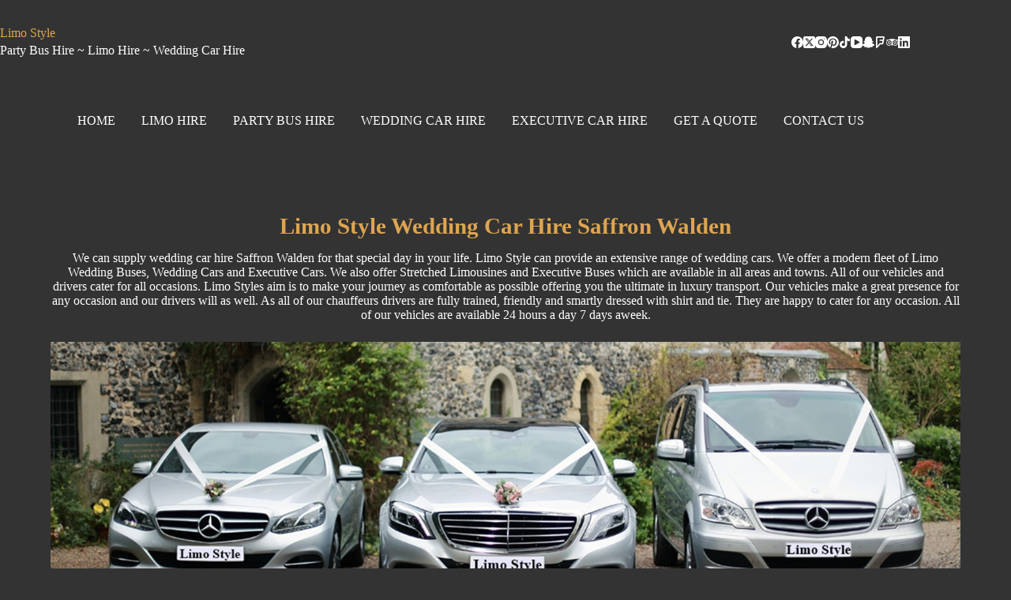

--- FILE ---
content_type: text/html; charset=UTF-8
request_url: https://www.limostyle.co.uk/wedding-car-hire-saffron-walden/
body_size: 23344
content:
<!doctype html>
<html lang="en-GB" prefix="og: https://ogp.me/ns#">
<head>
	
	<meta charset="UTF-8">
	<meta name="viewport" content="width=device-width, initial-scale=1, maximum-scale=5, viewport-fit=cover">
	<link rel="profile" href="https://gmpg.org/xfn/11">

		<style>img:is([sizes="auto" i], [sizes^="auto," i]) { contain-intrinsic-size: 3000px 1500px }</style>
	
<!-- Search Engine Optimization by Rank Math - https://rankmath.com/ -->
<title>Wedding Car Hire Saffron Walden | Wedding Bus Transport</title>
<meta name="description" content="Wedding Car Hire Saffron Walden, Limo Style can supply a range of luxury wedding cars, Limousines &amp; Wedding Buses Saffron Walden"/>
<meta name="robots" content="follow, index, max-snippet:-1, max-video-preview:-1, max-image-preview:large"/>
<link rel="canonical" href="https://www.limostyle.co.uk/wedding-car-hire-saffron-walden/" />
<meta property="og:locale" content="en_GB" />
<meta property="og:type" content="article" />
<meta property="og:title" content="Wedding Car Hire Saffron Walden | Wedding Bus Transport" />
<meta property="og:description" content="Wedding Car Hire Saffron Walden, Limo Style can supply a range of luxury wedding cars, Limousines &amp; Wedding Buses Saffron Walden" />
<meta property="og:url" content="https://www.limostyle.co.uk/wedding-car-hire-saffron-walden/" />
<meta property="og:site_name" content="Limo Style" />
<meta property="article:publisher" content="https://facebook.com/limostyle.co.uk" />
<meta property="article:author" content="https://www.facebook.com/LimoStyle.co.uk" />
<meta property="og:updated_time" content="2024-08-17T20:01:22+00:00" />
<meta property="og:image" content="https://www.limostyle.co.uk/wp-content/uploads/2016/02/baby-bentley-5-1.jpg" />
<meta property="og:image:secure_url" content="https://www.limostyle.co.uk/wp-content/uploads/2016/02/baby-bentley-5-1.jpg" />
<meta property="og:image:width" content="750" />
<meta property="og:image:height" content="350" />
<meta property="og:image:alt" content="Wedding Transport Hire" />
<meta property="og:image:type" content="image/jpeg" />
<meta name="twitter:card" content="summary_large_image" />
<meta name="twitter:title" content="Wedding Car Hire Saffron Walden | Wedding Bus Transport" />
<meta name="twitter:description" content="Wedding Car Hire Saffron Walden, Limo Style can supply a range of luxury wedding cars, Limousines &amp; Wedding Buses Saffron Walden" />
<meta name="twitter:site" content="@Limostyleessex" />
<meta name="twitter:creator" content="@Limostyleessex" />
<meta name="twitter:image" content="https://www.limostyle.co.uk/wp-content/uploads/2016/02/baby-bentley-5-1.jpg" />
<meta name="twitter:label1" content="Time to read" />
<meta name="twitter:data1" content="4 minutes" />
<script type="application/ld+json" class="rank-math-schema">{"@context":"https://schema.org","@graph":[{"@type":"BreadcrumbList","@id":"https://www.limostyle.co.uk/wedding-car-hire-saffron-walden/#breadcrumb","itemListElement":[{"@type":"ListItem","position":"1","item":{"@id":"https://www.limostyle.co.uk","name":"Home"}},{"@type":"ListItem","position":"2","item":{"@id":"https://www.limostyle.co.uk/wedding-car-hire-saffron-walden/","name":"Wedding Car Hire Saffron Walden"}}]}]}</script>
<!-- /Rank Math WordPress SEO plugin -->

<link rel="alternate" type="application/rss+xml" title="Limo Style &raquo; Feed" href="https://www.limostyle.co.uk/feed/" />
<link rel="alternate" type="application/rss+xml" title="Limo Style &raquo; Comments Feed" href="https://www.limostyle.co.uk/comments/feed/" />
<style id='global-styles-inline-css'>
:root{--wp--preset--aspect-ratio--square: 1;--wp--preset--aspect-ratio--4-3: 4/3;--wp--preset--aspect-ratio--3-4: 3/4;--wp--preset--aspect-ratio--3-2: 3/2;--wp--preset--aspect-ratio--2-3: 2/3;--wp--preset--aspect-ratio--16-9: 16/9;--wp--preset--aspect-ratio--9-16: 9/16;--wp--preset--color--black: #000000;--wp--preset--color--cyan-bluish-gray: #abb8c3;--wp--preset--color--white: #ffffff;--wp--preset--color--pale-pink: #f78da7;--wp--preset--color--vivid-red: #cf2e2e;--wp--preset--color--luminous-vivid-orange: #ff6900;--wp--preset--color--luminous-vivid-amber: #fcb900;--wp--preset--color--light-green-cyan: #7bdcb5;--wp--preset--color--vivid-green-cyan: #00d084;--wp--preset--color--pale-cyan-blue: #8ed1fc;--wp--preset--color--vivid-cyan-blue: #0693e3;--wp--preset--color--vivid-purple: #9b51e0;--wp--preset--color--palette-color-1: var(--theme-palette-color-1, #333333);--wp--preset--color--palette-color-2: var(--theme-palette-color-2, #dea550);--wp--preset--color--palette-color-3: var(--theme-palette-color-3, #ffffff);--wp--preset--color--palette-color-4: var(--theme-palette-color-4, #000000);--wp--preset--color--palette-color-5: var(--theme-palette-color-5, #e1e8ed);--wp--preset--color--palette-color-6: var(--theme-palette-color-6, #f2f5f7);--wp--preset--color--palette-color-7: var(--theme-palette-color-7, #FAFBFC);--wp--preset--color--palette-color-8: var(--theme-palette-color-8, #ffffff);--wp--preset--gradient--vivid-cyan-blue-to-vivid-purple: linear-gradient(135deg,rgba(6,147,227,1) 0%,rgb(155,81,224) 100%);--wp--preset--gradient--light-green-cyan-to-vivid-green-cyan: linear-gradient(135deg,rgb(122,220,180) 0%,rgb(0,208,130) 100%);--wp--preset--gradient--luminous-vivid-amber-to-luminous-vivid-orange: linear-gradient(135deg,rgba(252,185,0,1) 0%,rgba(255,105,0,1) 100%);--wp--preset--gradient--luminous-vivid-orange-to-vivid-red: linear-gradient(135deg,rgba(255,105,0,1) 0%,rgb(207,46,46) 100%);--wp--preset--gradient--very-light-gray-to-cyan-bluish-gray: linear-gradient(135deg,rgb(238,238,238) 0%,rgb(169,184,195) 100%);--wp--preset--gradient--cool-to-warm-spectrum: linear-gradient(135deg,rgb(74,234,220) 0%,rgb(151,120,209) 20%,rgb(207,42,186) 40%,rgb(238,44,130) 60%,rgb(251,105,98) 80%,rgb(254,248,76) 100%);--wp--preset--gradient--blush-light-purple: linear-gradient(135deg,rgb(255,206,236) 0%,rgb(152,150,240) 100%);--wp--preset--gradient--blush-bordeaux: linear-gradient(135deg,rgb(254,205,165) 0%,rgb(254,45,45) 50%,rgb(107,0,62) 100%);--wp--preset--gradient--luminous-dusk: linear-gradient(135deg,rgb(255,203,112) 0%,rgb(199,81,192) 50%,rgb(65,88,208) 100%);--wp--preset--gradient--pale-ocean: linear-gradient(135deg,rgb(255,245,203) 0%,rgb(182,227,212) 50%,rgb(51,167,181) 100%);--wp--preset--gradient--electric-grass: linear-gradient(135deg,rgb(202,248,128) 0%,rgb(113,206,126) 100%);--wp--preset--gradient--midnight: linear-gradient(135deg,rgb(2,3,129) 0%,rgb(40,116,252) 100%);--wp--preset--gradient--juicy-peach: linear-gradient(to right, #ffecd2 0%, #fcb69f 100%);--wp--preset--gradient--young-passion: linear-gradient(to right, #ff8177 0%, #ff867a 0%, #ff8c7f 21%, #f99185 52%, #cf556c 78%, #b12a5b 100%);--wp--preset--gradient--true-sunset: linear-gradient(to right, #fa709a 0%, #fee140 100%);--wp--preset--gradient--morpheus-den: linear-gradient(to top, #30cfd0 0%, #330867 100%);--wp--preset--gradient--plum-plate: linear-gradient(135deg, #667eea 0%, #764ba2 100%);--wp--preset--gradient--aqua-splash: linear-gradient(15deg, #13547a 0%, #80d0c7 100%);--wp--preset--gradient--love-kiss: linear-gradient(to top, #ff0844 0%, #ffb199 100%);--wp--preset--gradient--new-retrowave: linear-gradient(to top, #3b41c5 0%, #a981bb 49%, #ffc8a9 100%);--wp--preset--gradient--plum-bath: linear-gradient(to top, #cc208e 0%, #6713d2 100%);--wp--preset--gradient--high-flight: linear-gradient(to right, #0acffe 0%, #495aff 100%);--wp--preset--gradient--teen-party: linear-gradient(-225deg, #FF057C 0%, #8D0B93 50%, #321575 100%);--wp--preset--gradient--fabled-sunset: linear-gradient(-225deg, #231557 0%, #44107A 29%, #FF1361 67%, #FFF800 100%);--wp--preset--gradient--arielle-smile: radial-gradient(circle 248px at center, #16d9e3 0%, #30c7ec 47%, #46aef7 100%);--wp--preset--gradient--itmeo-branding: linear-gradient(180deg, #2af598 0%, #009efd 100%);--wp--preset--gradient--deep-blue: linear-gradient(to right, #6a11cb 0%, #2575fc 100%);--wp--preset--gradient--strong-bliss: linear-gradient(to right, #f78ca0 0%, #f9748f 19%, #fd868c 60%, #fe9a8b 100%);--wp--preset--gradient--sweet-period: linear-gradient(to top, #3f51b1 0%, #5a55ae 13%, #7b5fac 25%, #8f6aae 38%, #a86aa4 50%, #cc6b8e 62%, #f18271 75%, #f3a469 87%, #f7c978 100%);--wp--preset--gradient--purple-division: linear-gradient(to top, #7028e4 0%, #e5b2ca 100%);--wp--preset--gradient--cold-evening: linear-gradient(to top, #0c3483 0%, #a2b6df 100%, #6b8cce 100%, #a2b6df 100%);--wp--preset--gradient--mountain-rock: linear-gradient(to right, #868f96 0%, #596164 100%);--wp--preset--gradient--desert-hump: linear-gradient(to top, #c79081 0%, #dfa579 100%);--wp--preset--gradient--ethernal-constance: linear-gradient(to top, #09203f 0%, #537895 100%);--wp--preset--gradient--happy-memories: linear-gradient(-60deg, #ff5858 0%, #f09819 100%);--wp--preset--gradient--grown-early: linear-gradient(to top, #0ba360 0%, #3cba92 100%);--wp--preset--gradient--morning-salad: linear-gradient(-225deg, #B7F8DB 0%, #50A7C2 100%);--wp--preset--gradient--night-call: linear-gradient(-225deg, #AC32E4 0%, #7918F2 48%, #4801FF 100%);--wp--preset--gradient--mind-crawl: linear-gradient(-225deg, #473B7B 0%, #3584A7 51%, #30D2BE 100%);--wp--preset--gradient--angel-care: linear-gradient(-225deg, #FFE29F 0%, #FFA99F 48%, #FF719A 100%);--wp--preset--gradient--juicy-cake: linear-gradient(to top, #e14fad 0%, #f9d423 100%);--wp--preset--gradient--rich-metal: linear-gradient(to right, #d7d2cc 0%, #304352 100%);--wp--preset--gradient--mole-hall: linear-gradient(-20deg, #616161 0%, #9bc5c3 100%);--wp--preset--gradient--cloudy-knoxville: linear-gradient(120deg, #fdfbfb 0%, #ebedee 100%);--wp--preset--gradient--soft-grass: linear-gradient(to top, #c1dfc4 0%, #deecdd 100%);--wp--preset--gradient--saint-petersburg: linear-gradient(135deg, #f5f7fa 0%, #c3cfe2 100%);--wp--preset--gradient--everlasting-sky: linear-gradient(135deg, #fdfcfb 0%, #e2d1c3 100%);--wp--preset--gradient--kind-steel: linear-gradient(-20deg, #e9defa 0%, #fbfcdb 100%);--wp--preset--gradient--over-sun: linear-gradient(60deg, #abecd6 0%, #fbed96 100%);--wp--preset--gradient--premium-white: linear-gradient(to top, #d5d4d0 0%, #d5d4d0 1%, #eeeeec 31%, #efeeec 75%, #e9e9e7 100%);--wp--preset--gradient--clean-mirror: linear-gradient(45deg, #93a5cf 0%, #e4efe9 100%);--wp--preset--gradient--wild-apple: linear-gradient(to top, #d299c2 0%, #fef9d7 100%);--wp--preset--gradient--snow-again: linear-gradient(to top, #e6e9f0 0%, #eef1f5 100%);--wp--preset--gradient--confident-cloud: linear-gradient(to top, #dad4ec 0%, #dad4ec 1%, #f3e7e9 100%);--wp--preset--gradient--glass-water: linear-gradient(to top, #dfe9f3 0%, white 100%);--wp--preset--gradient--perfect-white: linear-gradient(-225deg, #E3FDF5 0%, #FFE6FA 100%);--wp--preset--font-size--small: 13px;--wp--preset--font-size--medium: 20px;--wp--preset--font-size--large: clamp(22px, 1.375rem + ((1vw - 3.2px) * 0.625), 30px);--wp--preset--font-size--x-large: clamp(30px, 1.875rem + ((1vw - 3.2px) * 1.563), 50px);--wp--preset--font-size--xx-large: clamp(45px, 2.813rem + ((1vw - 3.2px) * 2.734), 80px);--wp--preset--spacing--20: 0.44rem;--wp--preset--spacing--30: 0.67rem;--wp--preset--spacing--40: 1rem;--wp--preset--spacing--50: 1.5rem;--wp--preset--spacing--60: 2.25rem;--wp--preset--spacing--70: 3.38rem;--wp--preset--spacing--80: 5.06rem;--wp--preset--shadow--natural: 6px 6px 9px rgba(0, 0, 0, 0.2);--wp--preset--shadow--deep: 12px 12px 50px rgba(0, 0, 0, 0.4);--wp--preset--shadow--sharp: 6px 6px 0px rgba(0, 0, 0, 0.2);--wp--preset--shadow--outlined: 6px 6px 0px -3px rgba(255, 255, 255, 1), 6px 6px rgba(0, 0, 0, 1);--wp--preset--shadow--crisp: 6px 6px 0px rgba(0, 0, 0, 1);}:root { --wp--style--global--content-size: var(--theme-block-max-width);--wp--style--global--wide-size: var(--theme-block-wide-max-width); }:where(body) { margin: 0; }.wp-site-blocks > .alignleft { float: left; margin-right: 2em; }.wp-site-blocks > .alignright { float: right; margin-left: 2em; }.wp-site-blocks > .aligncenter { justify-content: center; margin-left: auto; margin-right: auto; }:where(.wp-site-blocks) > * { margin-block-start: var(--theme-content-spacing); margin-block-end: 0; }:where(.wp-site-blocks) > :first-child { margin-block-start: 0; }:where(.wp-site-blocks) > :last-child { margin-block-end: 0; }:root { --wp--style--block-gap: var(--theme-content-spacing); }:root :where(.is-layout-flow) > :first-child{margin-block-start: 0;}:root :where(.is-layout-flow) > :last-child{margin-block-end: 0;}:root :where(.is-layout-flow) > *{margin-block-start: var(--theme-content-spacing);margin-block-end: 0;}:root :where(.is-layout-constrained) > :first-child{margin-block-start: 0;}:root :where(.is-layout-constrained) > :last-child{margin-block-end: 0;}:root :where(.is-layout-constrained) > *{margin-block-start: var(--theme-content-spacing);margin-block-end: 0;}:root :where(.is-layout-flex){gap: var(--theme-content-spacing);}:root :where(.is-layout-grid){gap: var(--theme-content-spacing);}.is-layout-flow > .alignleft{float: left;margin-inline-start: 0;margin-inline-end: 2em;}.is-layout-flow > .alignright{float: right;margin-inline-start: 2em;margin-inline-end: 0;}.is-layout-flow > .aligncenter{margin-left: auto !important;margin-right: auto !important;}.is-layout-constrained > .alignleft{float: left;margin-inline-start: 0;margin-inline-end: 2em;}.is-layout-constrained > .alignright{float: right;margin-inline-start: 2em;margin-inline-end: 0;}.is-layout-constrained > .aligncenter{margin-left: auto !important;margin-right: auto !important;}.is-layout-constrained > :where(:not(.alignleft):not(.alignright):not(.alignfull)){max-width: var(--wp--style--global--content-size);margin-left: auto !important;margin-right: auto !important;}.is-layout-constrained > .alignwide{max-width: var(--wp--style--global--wide-size);}body .is-layout-flex{display: flex;}.is-layout-flex{flex-wrap: wrap;align-items: center;}.is-layout-flex > :is(*, div){margin: 0;}body .is-layout-grid{display: grid;}.is-layout-grid > :is(*, div){margin: 0;}body{padding-top: 0px;padding-right: 0px;padding-bottom: 0px;padding-left: 0px;}.has-black-color{color: var(--wp--preset--color--black) !important;}.has-cyan-bluish-gray-color{color: var(--wp--preset--color--cyan-bluish-gray) !important;}.has-white-color{color: var(--wp--preset--color--white) !important;}.has-pale-pink-color{color: var(--wp--preset--color--pale-pink) !important;}.has-vivid-red-color{color: var(--wp--preset--color--vivid-red) !important;}.has-luminous-vivid-orange-color{color: var(--wp--preset--color--luminous-vivid-orange) !important;}.has-luminous-vivid-amber-color{color: var(--wp--preset--color--luminous-vivid-amber) !important;}.has-light-green-cyan-color{color: var(--wp--preset--color--light-green-cyan) !important;}.has-vivid-green-cyan-color{color: var(--wp--preset--color--vivid-green-cyan) !important;}.has-pale-cyan-blue-color{color: var(--wp--preset--color--pale-cyan-blue) !important;}.has-vivid-cyan-blue-color{color: var(--wp--preset--color--vivid-cyan-blue) !important;}.has-vivid-purple-color{color: var(--wp--preset--color--vivid-purple) !important;}.has-palette-color-1-color{color: var(--wp--preset--color--palette-color-1) !important;}.has-palette-color-2-color{color: var(--wp--preset--color--palette-color-2) !important;}.has-palette-color-3-color{color: var(--wp--preset--color--palette-color-3) !important;}.has-palette-color-4-color{color: var(--wp--preset--color--palette-color-4) !important;}.has-palette-color-5-color{color: var(--wp--preset--color--palette-color-5) !important;}.has-palette-color-6-color{color: var(--wp--preset--color--palette-color-6) !important;}.has-palette-color-7-color{color: var(--wp--preset--color--palette-color-7) !important;}.has-palette-color-8-color{color: var(--wp--preset--color--palette-color-8) !important;}.has-black-background-color{background-color: var(--wp--preset--color--black) !important;}.has-cyan-bluish-gray-background-color{background-color: var(--wp--preset--color--cyan-bluish-gray) !important;}.has-white-background-color{background-color: var(--wp--preset--color--white) !important;}.has-pale-pink-background-color{background-color: var(--wp--preset--color--pale-pink) !important;}.has-vivid-red-background-color{background-color: var(--wp--preset--color--vivid-red) !important;}.has-luminous-vivid-orange-background-color{background-color: var(--wp--preset--color--luminous-vivid-orange) !important;}.has-luminous-vivid-amber-background-color{background-color: var(--wp--preset--color--luminous-vivid-amber) !important;}.has-light-green-cyan-background-color{background-color: var(--wp--preset--color--light-green-cyan) !important;}.has-vivid-green-cyan-background-color{background-color: var(--wp--preset--color--vivid-green-cyan) !important;}.has-pale-cyan-blue-background-color{background-color: var(--wp--preset--color--pale-cyan-blue) !important;}.has-vivid-cyan-blue-background-color{background-color: var(--wp--preset--color--vivid-cyan-blue) !important;}.has-vivid-purple-background-color{background-color: var(--wp--preset--color--vivid-purple) !important;}.has-palette-color-1-background-color{background-color: var(--wp--preset--color--palette-color-1) !important;}.has-palette-color-2-background-color{background-color: var(--wp--preset--color--palette-color-2) !important;}.has-palette-color-3-background-color{background-color: var(--wp--preset--color--palette-color-3) !important;}.has-palette-color-4-background-color{background-color: var(--wp--preset--color--palette-color-4) !important;}.has-palette-color-5-background-color{background-color: var(--wp--preset--color--palette-color-5) !important;}.has-palette-color-6-background-color{background-color: var(--wp--preset--color--palette-color-6) !important;}.has-palette-color-7-background-color{background-color: var(--wp--preset--color--palette-color-7) !important;}.has-palette-color-8-background-color{background-color: var(--wp--preset--color--palette-color-8) !important;}.has-black-border-color{border-color: var(--wp--preset--color--black) !important;}.has-cyan-bluish-gray-border-color{border-color: var(--wp--preset--color--cyan-bluish-gray) !important;}.has-white-border-color{border-color: var(--wp--preset--color--white) !important;}.has-pale-pink-border-color{border-color: var(--wp--preset--color--pale-pink) !important;}.has-vivid-red-border-color{border-color: var(--wp--preset--color--vivid-red) !important;}.has-luminous-vivid-orange-border-color{border-color: var(--wp--preset--color--luminous-vivid-orange) !important;}.has-luminous-vivid-amber-border-color{border-color: var(--wp--preset--color--luminous-vivid-amber) !important;}.has-light-green-cyan-border-color{border-color: var(--wp--preset--color--light-green-cyan) !important;}.has-vivid-green-cyan-border-color{border-color: var(--wp--preset--color--vivid-green-cyan) !important;}.has-pale-cyan-blue-border-color{border-color: var(--wp--preset--color--pale-cyan-blue) !important;}.has-vivid-cyan-blue-border-color{border-color: var(--wp--preset--color--vivid-cyan-blue) !important;}.has-vivid-purple-border-color{border-color: var(--wp--preset--color--vivid-purple) !important;}.has-palette-color-1-border-color{border-color: var(--wp--preset--color--palette-color-1) !important;}.has-palette-color-2-border-color{border-color: var(--wp--preset--color--palette-color-2) !important;}.has-palette-color-3-border-color{border-color: var(--wp--preset--color--palette-color-3) !important;}.has-palette-color-4-border-color{border-color: var(--wp--preset--color--palette-color-4) !important;}.has-palette-color-5-border-color{border-color: var(--wp--preset--color--palette-color-5) !important;}.has-palette-color-6-border-color{border-color: var(--wp--preset--color--palette-color-6) !important;}.has-palette-color-7-border-color{border-color: var(--wp--preset--color--palette-color-7) !important;}.has-palette-color-8-border-color{border-color: var(--wp--preset--color--palette-color-8) !important;}.has-vivid-cyan-blue-to-vivid-purple-gradient-background{background: var(--wp--preset--gradient--vivid-cyan-blue-to-vivid-purple) !important;}.has-light-green-cyan-to-vivid-green-cyan-gradient-background{background: var(--wp--preset--gradient--light-green-cyan-to-vivid-green-cyan) !important;}.has-luminous-vivid-amber-to-luminous-vivid-orange-gradient-background{background: var(--wp--preset--gradient--luminous-vivid-amber-to-luminous-vivid-orange) !important;}.has-luminous-vivid-orange-to-vivid-red-gradient-background{background: var(--wp--preset--gradient--luminous-vivid-orange-to-vivid-red) !important;}.has-very-light-gray-to-cyan-bluish-gray-gradient-background{background: var(--wp--preset--gradient--very-light-gray-to-cyan-bluish-gray) !important;}.has-cool-to-warm-spectrum-gradient-background{background: var(--wp--preset--gradient--cool-to-warm-spectrum) !important;}.has-blush-light-purple-gradient-background{background: var(--wp--preset--gradient--blush-light-purple) !important;}.has-blush-bordeaux-gradient-background{background: var(--wp--preset--gradient--blush-bordeaux) !important;}.has-luminous-dusk-gradient-background{background: var(--wp--preset--gradient--luminous-dusk) !important;}.has-pale-ocean-gradient-background{background: var(--wp--preset--gradient--pale-ocean) !important;}.has-electric-grass-gradient-background{background: var(--wp--preset--gradient--electric-grass) !important;}.has-midnight-gradient-background{background: var(--wp--preset--gradient--midnight) !important;}.has-juicy-peach-gradient-background{background: var(--wp--preset--gradient--juicy-peach) !important;}.has-young-passion-gradient-background{background: var(--wp--preset--gradient--young-passion) !important;}.has-true-sunset-gradient-background{background: var(--wp--preset--gradient--true-sunset) !important;}.has-morpheus-den-gradient-background{background: var(--wp--preset--gradient--morpheus-den) !important;}.has-plum-plate-gradient-background{background: var(--wp--preset--gradient--plum-plate) !important;}.has-aqua-splash-gradient-background{background: var(--wp--preset--gradient--aqua-splash) !important;}.has-love-kiss-gradient-background{background: var(--wp--preset--gradient--love-kiss) !important;}.has-new-retrowave-gradient-background{background: var(--wp--preset--gradient--new-retrowave) !important;}.has-plum-bath-gradient-background{background: var(--wp--preset--gradient--plum-bath) !important;}.has-high-flight-gradient-background{background: var(--wp--preset--gradient--high-flight) !important;}.has-teen-party-gradient-background{background: var(--wp--preset--gradient--teen-party) !important;}.has-fabled-sunset-gradient-background{background: var(--wp--preset--gradient--fabled-sunset) !important;}.has-arielle-smile-gradient-background{background: var(--wp--preset--gradient--arielle-smile) !important;}.has-itmeo-branding-gradient-background{background: var(--wp--preset--gradient--itmeo-branding) !important;}.has-deep-blue-gradient-background{background: var(--wp--preset--gradient--deep-blue) !important;}.has-strong-bliss-gradient-background{background: var(--wp--preset--gradient--strong-bliss) !important;}.has-sweet-period-gradient-background{background: var(--wp--preset--gradient--sweet-period) !important;}.has-purple-division-gradient-background{background: var(--wp--preset--gradient--purple-division) !important;}.has-cold-evening-gradient-background{background: var(--wp--preset--gradient--cold-evening) !important;}.has-mountain-rock-gradient-background{background: var(--wp--preset--gradient--mountain-rock) !important;}.has-desert-hump-gradient-background{background: var(--wp--preset--gradient--desert-hump) !important;}.has-ethernal-constance-gradient-background{background: var(--wp--preset--gradient--ethernal-constance) !important;}.has-happy-memories-gradient-background{background: var(--wp--preset--gradient--happy-memories) !important;}.has-grown-early-gradient-background{background: var(--wp--preset--gradient--grown-early) !important;}.has-morning-salad-gradient-background{background: var(--wp--preset--gradient--morning-salad) !important;}.has-night-call-gradient-background{background: var(--wp--preset--gradient--night-call) !important;}.has-mind-crawl-gradient-background{background: var(--wp--preset--gradient--mind-crawl) !important;}.has-angel-care-gradient-background{background: var(--wp--preset--gradient--angel-care) !important;}.has-juicy-cake-gradient-background{background: var(--wp--preset--gradient--juicy-cake) !important;}.has-rich-metal-gradient-background{background: var(--wp--preset--gradient--rich-metal) !important;}.has-mole-hall-gradient-background{background: var(--wp--preset--gradient--mole-hall) !important;}.has-cloudy-knoxville-gradient-background{background: var(--wp--preset--gradient--cloudy-knoxville) !important;}.has-soft-grass-gradient-background{background: var(--wp--preset--gradient--soft-grass) !important;}.has-saint-petersburg-gradient-background{background: var(--wp--preset--gradient--saint-petersburg) !important;}.has-everlasting-sky-gradient-background{background: var(--wp--preset--gradient--everlasting-sky) !important;}.has-kind-steel-gradient-background{background: var(--wp--preset--gradient--kind-steel) !important;}.has-over-sun-gradient-background{background: var(--wp--preset--gradient--over-sun) !important;}.has-premium-white-gradient-background{background: var(--wp--preset--gradient--premium-white) !important;}.has-clean-mirror-gradient-background{background: var(--wp--preset--gradient--clean-mirror) !important;}.has-wild-apple-gradient-background{background: var(--wp--preset--gradient--wild-apple) !important;}.has-snow-again-gradient-background{background: var(--wp--preset--gradient--snow-again) !important;}.has-confident-cloud-gradient-background{background: var(--wp--preset--gradient--confident-cloud) !important;}.has-glass-water-gradient-background{background: var(--wp--preset--gradient--glass-water) !important;}.has-perfect-white-gradient-background{background: var(--wp--preset--gradient--perfect-white) !important;}.has-small-font-size{font-size: var(--wp--preset--font-size--small) !important;}.has-medium-font-size{font-size: var(--wp--preset--font-size--medium) !important;}.has-large-font-size{font-size: var(--wp--preset--font-size--large) !important;}.has-x-large-font-size{font-size: var(--wp--preset--font-size--x-large) !important;}.has-xx-large-font-size{font-size: var(--wp--preset--font-size--xx-large) !important;}
:root :where(.wp-block-pullquote){font-size: clamp(0.984em, 0.984rem + ((1vw - 0.2em) * 0.645), 1.5em);line-height: 1.6;}
</style>
<link rel='stylesheet' id='ct-main-styles-css' href='https://www.limostyle.co.uk/wp-content/themes/blocksy/static/bundle/main.min.css?ver=2.1.20' media='all' />
<link rel='stylesheet' id='ct-elementor-styles-css' href='https://www.limostyle.co.uk/wp-content/themes/blocksy/static/bundle/elementor-frontend.min.css?ver=2.1.20' media='all' />
<link rel='stylesheet' id='elementor-frontend-css' href='https://www.limostyle.co.uk/wp-content/plugins/elementor/assets/css/frontend.min.css?ver=3.33.0' media='all' />
<link rel='stylesheet' id='elementor-post-5829-css' href='https://www.limostyle.co.uk/wp-content/uploads/elementor/css/post-5829.css?ver=1762945884' media='all' />
<link rel='stylesheet' id='elementor-post-4083-css' href='https://www.limostyle.co.uk/wp-content/uploads/elementor/css/post-4083.css?ver=1763108179' media='all' />
<link rel='stylesheet' id='elementor-gf-local-robotoslab-css' href='https://www.limostyle.co.uk/wp-content/uploads/elementor/google-fonts/css/robotoslab.css?ver=1743245263' media='all' />
<link rel='stylesheet' id='elementor-gf-local-roboto-css' href='https://www.limostyle.co.uk/wp-content/uploads/elementor/google-fonts/css/roboto.css?ver=1743245271' media='all' />
<script src="https://www.limostyle.co.uk/wp-includes/js/jquery/jquery.min.js?ver=3.7.1" id="jquery-core-js"></script>
<script src="https://www.limostyle.co.uk/wp-includes/js/jquery/jquery-migrate.min.js?ver=3.4.1" id="jquery-migrate-js"></script>
<link rel="https://api.w.org/" href="https://www.limostyle.co.uk/wp-json/" /><link rel="alternate" title="JSON" type="application/json" href="https://www.limostyle.co.uk/wp-json/wp/v2/pages/4083" /><link rel="EditURI" type="application/rsd+xml" title="RSD" href="https://www.limostyle.co.uk/xmlrpc.php?rsd" />
<meta name="generator" content="WordPress 6.8.3" />
<link rel='shortlink' href='https://www.limostyle.co.uk/?p=4083' />
<link rel="alternate" title="oEmbed (JSON)" type="application/json+oembed" href="https://www.limostyle.co.uk/wp-json/oembed/1.0/embed?url=https%3A%2F%2Fwww.limostyle.co.uk%2Fwedding-car-hire-saffron-walden%2F" />
<link rel="alternate" title="oEmbed (XML)" type="text/xml+oembed" href="https://www.limostyle.co.uk/wp-json/oembed/1.0/embed?url=https%3A%2F%2Fwww.limostyle.co.uk%2Fwedding-car-hire-saffron-walden%2F&#038;format=xml" />
<noscript><link rel='stylesheet' href='https://www.limostyle.co.uk/wp-content/themes/blocksy/static/bundle/no-scripts.min.css' type='text/css'></noscript>
<style id="ct-main-styles-inline-css">[data-header*="type-1"] .ct-header [data-id="logo"] .site-logo-container {--logo-max-height:NaNpx;} [data-header*="type-1"] .ct-header [data-id="logo"] .site-title {--theme-font-weight:700;--theme-font-size:40px;--theme-line-height:1.5;--theme-link-initial-color:var(--theme-palette-color-2);} [data-header*="type-1"] .ct-header [data-id="logo"] .site-description {--theme-font-weight:500;--theme-font-size:20px;--theme-text-color:var(--theme-palette-color-3);} [data-header*="type-1"] .ct-header [data-id="menu"] {--menu-items-gap:NaNpx;} [data-header*="type-1"] .ct-header [data-id="menu"] > ul > li > a {--theme-font-weight:700;--theme-text-transform:uppercase;--theme-font-size:15px;--theme-line-height:0;--theme-letter-spacing:0em;--theme-link-initial-color:var(--theme-text-color);--theme-link-hover-color:var(--theme-palette-color-2);--theme-link-active-color:var(--theme-palette-color-3);} [data-header*="type-1"] .ct-header [data-id="menu"] .sub-menu .ct-menu-link {--theme-link-initial-color:var(--theme-palette-color-8);--theme-font-weight:500;--theme-font-size:12px;} [data-header*="type-1"] .ct-header [data-id="menu"] .sub-menu {--dropdown-background-color:var(--theme-palette-color-2);--dropdown-divider:1px dashed rgba(255, 255, 255, 0.1);--theme-box-shadow:0px 10px 20px rgba(41, 51, 61, 0.1);--theme-border-radius:0px 0px 2px 2px;} [data-header*="type-1"] .ct-header [data-row*="middle"] {--height:94px;--row-padding:0px 35px;--theme-border-top:none;--theme-border-bottom:none;--theme-box-shadow:none;} [data-header*="type-1"] .ct-header [data-row*="middle"] > div {background-color:var(--theme-palette-color-1);background-image:none;--theme-border-top:none;--theme-border-bottom:none;} [data-header*="type-1"] [data-id="mobile-menu"] {--theme-font-weight:700;--theme-font-size:20px;--theme-link-initial-color:#ffffff;--mobile-menu-divider:none;} [data-header*="type-1"] #offcanvas {--theme-box-shadow:0px 0px 70px rgba(0, 0, 0, 0.35);--side-panel-width:500px;--panel-content-height:100%;} [data-header*="type-1"] #offcanvas .ct-panel-inner {background-color:rgba(18, 21, 25, 0.98);} [data-header*="type-1"] [data-id="socials"].ct-header-socials [data-color="custom"] {--background-color:rgba(218, 222, 228, 0.3);--background-hover-color:var(--theme-palette-color-1);} [data-header*="type-1"] .ct-header [data-row*="top"] {--height:106px;background-color:var(--theme-palette-color-1);background-image:none;--theme-border-top:none;--theme-border-bottom:none;--theme-box-shadow:none;} [data-header*="type-1"] .ct-header [data-row*="top"] > div {--theme-border-top:none;--theme-border-bottom:none;} [data-header*="type-1"] [data-id="trigger"] {--theme-icon-size:18px;} [data-header*="type-1"] {--header-height:200px;} [data-header*="type-1"] .ct-header {background-image:none;} [data-footer*="type-1"] .ct-footer [data-row*="bottom"] > div {--container-spacing:25px;--theme-border:none;--theme-border-top:none;--theme-border-bottom:none;--grid-template-columns:initial;} [data-footer*="type-1"] .ct-footer [data-row*="bottom"] .widget-title {--theme-font-size:16px;} [data-footer*="type-1"] .ct-footer [data-row*="bottom"] {--theme-border-top:none;--theme-border-bottom:none;background-color:var(--theme-palette-color-1);} [data-footer*="type-1"] [data-id="copyright"] {--theme-font-weight:400;--theme-font-size:15px;--theme-line-height:1.3;} [data-footer*="type-1"] .ct-footer [data-id="menu"] ul {--theme-font-weight:700;--theme-text-transform:uppercase;--theme-font-size:12px;--theme-line-height:1.3;} [data-footer*="type-1"] .ct-footer [data-id="menu"] > ul > li > a {--theme-link-initial-color:var(--theme-text-color);} [data-footer*="type-1"] .ct-footer [data-row*="middle"] > div {--container-spacing:70px;--theme-border:none;--theme-border-top:none;--theme-border-bottom:none;--grid-template-columns:initial;} [data-footer*="type-1"] .ct-footer [data-row*="middle"] .widget-title {--theme-font-size:16px;} [data-footer*="type-1"] .ct-footer [data-row*="middle"] {--theme-border-top:none;--theme-border-bottom:none;background-color:var(--theme-palette-color-1);} [data-footer*="type-1"] .ct-footer {background-color:var(--theme-palette-color-6);}:root {--theme-font-family:Times New Roman;--theme-font-weight:400;--theme-text-transform:none;--theme-text-decoration:none;--theme-font-size:15px;--theme-line-height:1.65;--theme-letter-spacing:0em;--theme-button-font-family:Times New Roman;--theme-button-font-weight:500;--theme-button-font-size:15px;--has-classic-forms:var(--true);--has-modern-forms:var(--false);--theme-form-field-border-initial-color:var(--theme-border-color);--theme-form-field-border-focus-color:var(--theme-palette-color-3);--theme-form-select-background-active-color:var(--theme-palette-color-3);--theme-form-selection-field-initial-color:var(--theme-border-color);--theme-form-selection-field-active-color:var(--theme-palette-color-3);--e-global-color-blocksy_palette_1:var(--theme-palette-color-1);--e-global-color-blocksy_palette_2:var(--theme-palette-color-2);--e-global-color-blocksy_palette_3:var(--theme-palette-color-3);--e-global-color-blocksy_palette_4:var(--theme-palette-color-4);--e-global-color-blocksy_palette_5:var(--theme-palette-color-5);--e-global-color-blocksy_palette_6:var(--theme-palette-color-6);--e-global-color-blocksy_palette_7:var(--theme-palette-color-7);--e-global-color-blocksy_palette_8:var(--theme-palette-color-8);--theme-palette-color-1:#333333;--theme-palette-color-2:#dea550;--theme-palette-color-3:#ffffff;--theme-palette-color-4:#000000;--theme-palette-color-5:#e1e8ed;--theme-palette-color-6:#f2f5f7;--theme-palette-color-7:#FAFBFC;--theme-palette-color-8:#ffffff;--theme-text-color:var(--theme-palette-color-3);--theme-link-initial-color:var(--theme-palette-color-3);--theme-link-hover-color:var(--theme-palette-color-3);--theme-selection-text-color:#ffffff;--theme-selection-background-color:var(--theme-palette-color-3);--theme-border-color:var(--theme-palette-color-5);--theme-headings-color:var(--theme-palette-color-2);--theme-content-spacing:1.5em;--theme-button-min-height:40px;--theme-button-shadow:none;--theme-button-transform:none;--theme-button-text-initial-color:#ffffff;--theme-button-text-hover-color:#ffffff;--theme-button-background-initial-color:var(--theme-palette-color-1);--theme-button-background-hover-color:var(--theme-palette-color-2);--theme-button-border:none;--theme-button-padding:5px 20px;--theme-normal-container-max-width:1290px;--theme-content-vertical-spacing:60px;--theme-container-edge-spacing:90vw;--theme-narrow-container-max-width:750px;--theme-wide-offset:130px;}h1 {--theme-font-family:Times New Roman;--theme-font-weight:700;--theme-font-size:30px;--theme-line-height:1.5;}h2 {--theme-font-family:Times New Roman;--theme-font-weight:700;--theme-font-size:30px;--theme-line-height:1.5;}h3 {--theme-font-family:Times New Roman;--theme-font-weight:700;--theme-font-size:30px;--theme-line-height:1.5;}h4 {--theme-font-family:Times New Roman;--theme-font-weight:700;--theme-font-size:30px;--theme-line-height:1.5;}h5 {--theme-font-family:Times New Roman;--theme-font-weight:700;--theme-font-size:30px;--theme-line-height:1.5;}h6 {--theme-font-family:Times New Roman;--theme-font-weight:700;--theme-font-size:30px;--theme-line-height:1.5;}.wp-block-quote {--theme-font-family:Times New Roman;--theme-font-weight:400;}.wp-block-pullquote {--theme-font-family:Times New Roman;--theme-font-weight:600;--theme-font-size:20px;}pre, code, samp, kbd {--theme-font-family:monospace;--theme-font-weight:400;--theme-font-size:20px;}figcaption {--theme-font-size:20px;}.ct-sidebar .widget-title {--theme-font-size:20px;}.ct-breadcrumbs {--theme-font-weight:600;--theme-text-transform:uppercase;--theme-font-size:12px;}body {background-color:var(--theme-palette-color-1);background-image:none;} [data-prefix="single_blog_post"] .entry-header .page-title {--theme-font-size:30px;} [data-prefix="single_blog_post"] .entry-header .entry-meta {--theme-font-weight:600;--theme-text-transform:uppercase;--theme-font-size:12px;--theme-line-height:1.3;} [data-prefix="categories"] .entry-header .page-title {--theme-font-size:30px;} [data-prefix="categories"] .entry-header .entry-meta {--theme-font-weight:600;--theme-text-transform:uppercase;--theme-font-size:12px;--theme-line-height:1.3;} [data-prefix="search"] .entry-header .page-title {--theme-font-size:30px;} [data-prefix="search"] .entry-header .entry-meta {--theme-font-weight:600;--theme-text-transform:uppercase;--theme-font-size:12px;--theme-line-height:1.3;} [data-prefix="author"] .entry-header .page-title {--theme-font-size:30px;} [data-prefix="author"] .entry-header .entry-meta {--theme-font-weight:600;--theme-text-transform:uppercase;--theme-font-size:12px;--theme-line-height:1.3;} [data-prefix="author"] .hero-section[data-type="type-2"] {background-color:var(--theme-palette-color-6);background-image:none;--container-padding:50px 0px;} [data-prefix="blog"] .entries {--grid-template-columns:repeat(3, minmax(0, 1fr));} [data-prefix="blog"] .entry-card .entry-title {--theme-font-size:20px;--theme-line-height:1.3;} [data-prefix="blog"] .entry-card .entry-meta {--theme-font-weight:600;--theme-text-transform:uppercase;--theme-font-size:12px;} [data-prefix="blog"] .entry-card {background-color:var(--theme-palette-color-8);--theme-box-shadow:0px 12px 18px -6px rgba(34, 56, 101, 0.04);} [data-prefix="categories"] .entries {--grid-template-columns:repeat(3, minmax(0, 1fr));} [data-prefix="categories"] .entry-card .entry-title {--theme-font-size:20px;--theme-line-height:1.3;} [data-prefix="categories"] .entry-card .entry-meta {--theme-font-weight:600;--theme-text-transform:uppercase;--theme-font-size:12px;} [data-prefix="categories"] .entry-card {background-color:var(--theme-palette-color-8);--theme-box-shadow:0px 12px 18px -6px rgba(34, 56, 101, 0.04);} [data-prefix="author"] .entries {--grid-template-columns:repeat(3, minmax(0, 1fr));} [data-prefix="author"] .entry-card .entry-title {--theme-font-size:20px;--theme-line-height:1.3;} [data-prefix="author"] .entry-card .entry-meta {--theme-font-weight:600;--theme-text-transform:uppercase;--theme-font-size:12px;} [data-prefix="author"] .entry-card {background-color:var(--theme-palette-color-8);--theme-box-shadow:0px 12px 18px -6px rgba(34, 56, 101, 0.04);} [data-prefix="search"] .entries {--grid-template-columns:repeat(3, minmax(0, 1fr));} [data-prefix="search"] .entry-card .entry-title {--theme-font-size:20px;--theme-line-height:1.3;} [data-prefix="search"] .entry-card .entry-meta {--theme-font-weight:600;--theme-text-transform:uppercase;--theme-font-size:12px;} [data-prefix="search"] .entry-card {background-color:var(--theme-palette-color-8);--theme-box-shadow:0px 12px 18px -6px rgba(34, 56, 101, 0.04);}form textarea {--theme-form-field-height:170px;}.ct-sidebar {--theme-link-initial-color:var(--theme-text-color);} [data-prefix="single_blog_post"] [class*="ct-container"] > article[class*="post"] {--has-boxed:var(--false);--has-wide:var(--true);} [data-prefix="single_page"] [class*="ct-container"] > article[class*="post"] {--has-boxed:var(--false);--has-wide:var(--true);}@media (max-width: 999.98px) {[data-header*="type-1"] .ct-header [data-row*="middle"] {--row-padding:0vw 4vw;} [data-header*="type-1"] #offcanvas {--side-panel-width:65vw;} [data-header*="type-1"] {--header-height:94px;} [data-footer*="type-1"] .ct-footer [data-row*="bottom"] > div {--grid-template-columns:initial;} [data-footer*="type-1"] .ct-footer [data-row*="middle"] > div {--container-spacing:50px;--grid-template-columns:initial;} [data-prefix="blog"] .entries {--grid-template-columns:repeat(2, minmax(0, 1fr));} [data-prefix="categories"] .entries {--grid-template-columns:repeat(2, minmax(0, 1fr));} [data-prefix="author"] .entries {--grid-template-columns:repeat(2, minmax(0, 1fr));} [data-prefix="search"] .entries {--grid-template-columns:repeat(2, minmax(0, 1fr));}}@media (max-width: 689.98px) {[data-header*="type-1"] .ct-header [data-row*="middle"] {--row-padding:0vw 5vw;} [data-header*="type-1"] [data-id="mobile-menu"] {--theme-font-size:18px;} [data-header*="type-1"] #offcanvas {--side-panel-width:90vw;} [data-footer*="type-1"] .ct-footer [data-row*="bottom"] > div {--container-spacing:15px;--grid-template-columns:initial;} [data-footer*="type-1"] .ct-footer [data-row*="middle"] > div {--container-spacing:40px;--grid-template-columns:initial;} [data-prefix="blog"] .entries {--grid-template-columns:repeat(1, minmax(0, 1fr));} [data-prefix="blog"] .entry-card .entry-title {--theme-font-size:18px;} [data-prefix="categories"] .entries {--grid-template-columns:repeat(1, minmax(0, 1fr));} [data-prefix="categories"] .entry-card .entry-title {--theme-font-size:18px;} [data-prefix="author"] .entries {--grid-template-columns:repeat(1, minmax(0, 1fr));} [data-prefix="author"] .entry-card .entry-title {--theme-font-size:18px;} [data-prefix="search"] .entries {--grid-template-columns:repeat(1, minmax(0, 1fr));} [data-prefix="search"] .entry-card .entry-title {--theme-font-size:18px;}:root {--theme-content-vertical-spacing:50px;--theme-container-edge-spacing:88vw;}}</style>
<meta name="generator" content="Elementor 3.33.0; features: e_font_icon_svg, additional_custom_breakpoints; settings: css_print_method-external, google_font-enabled, font_display-swap">
			<style>
				.e-con.e-parent:nth-of-type(n+4):not(.e-lazyloaded):not(.e-no-lazyload),
				.e-con.e-parent:nth-of-type(n+4):not(.e-lazyloaded):not(.e-no-lazyload) * {
					background-image: none !important;
				}
				@media screen and (max-height: 1024px) {
					.e-con.e-parent:nth-of-type(n+3):not(.e-lazyloaded):not(.e-no-lazyload),
					.e-con.e-parent:nth-of-type(n+3):not(.e-lazyloaded):not(.e-no-lazyload) * {
						background-image: none !important;
					}
				}
				@media screen and (max-height: 640px) {
					.e-con.e-parent:nth-of-type(n+2):not(.e-lazyloaded):not(.e-no-lazyload),
					.e-con.e-parent:nth-of-type(n+2):not(.e-lazyloaded):not(.e-no-lazyload) * {
						background-image: none !important;
					}
				}
			</style>
			<link rel="icon" href="https://www.limostyle.co.uk/wp-content/uploads/2016/01/cropped-Limo-Style-Limousine-Hire-Essex-32x32.png" sizes="32x32" />
<link rel="icon" href="https://www.limostyle.co.uk/wp-content/uploads/2016/01/cropped-Limo-Style-Limousine-Hire-Essex-192x192.png" sizes="192x192" />
<link rel="apple-touch-icon" href="https://www.limostyle.co.uk/wp-content/uploads/2016/01/cropped-Limo-Style-Limousine-Hire-Essex-180x180.png" />
<meta name="msapplication-TileImage" content="https://www.limostyle.co.uk/wp-content/uploads/2016/01/cropped-Limo-Style-Limousine-Hire-Essex-270x270.png" />
	</head>


<body data-rsssl=1 class="wp-singular page-template-default page page-id-4083 wp-embed-responsive wp-theme-blocksy elementor-default elementor-kit-5829 elementor-page elementor-page-4083 ct-elementor-default-template" data-link="type-2" data-prefix="single_page" data-header="type-1" data-footer="type-1" itemscope="itemscope" itemtype="https://schema.org/WebPage">

<a class="skip-link screen-reader-text" href="#main">Skip to content</a><div class="ct-drawer-canvas" data-location="start"><div id="offcanvas" class="ct-panel ct-header" data-behaviour="right-side" role="dialog" aria-label="Offcanvas modal" inert=""><div class="ct-panel-inner">
		<div class="ct-panel-actions">
			
			<button class="ct-toggle-close" data-type="type-1" aria-label="Close drawer">
				<svg class="ct-icon" width="12" height="12" viewBox="0 0 15 15"><path d="M1 15a1 1 0 01-.71-.29 1 1 0 010-1.41l5.8-5.8-5.8-5.8A1 1 0 011.7.29l5.8 5.8 5.8-5.8a1 1 0 011.41 1.41l-5.8 5.8 5.8 5.8a1 1 0 01-1.41 1.41l-5.8-5.8-5.8 5.8A1 1 0 011 15z"/></svg>
			</button>
		</div>
		<div class="ct-panel-content" data-device="desktop"><div class="ct-panel-content-inner"></div></div><div class="ct-panel-content" data-device="mobile"><div class="ct-panel-content-inner">
<nav
	class="mobile-menu menu-container"
	data-id="mobile-menu" data-interaction="click" data-toggle-type="type-1" data-submenu-dots="yes"	aria-label="Top Menu">

	<ul id="menu-top-menu-1" class=""><li class="menu-item menu-item-type-post_type menu-item-object-page menu-item-home menu-item-6265"><a href="https://www.limostyle.co.uk/" class="ct-menu-link">HOME</a></li>
<li class="menu-item menu-item-type-post_type menu-item-object-page menu-item-113"><a href="https://www.limostyle.co.uk/limo-hire/" class="ct-menu-link">LIMO HIRE</a></li>
<li class="menu-item menu-item-type-post_type menu-item-object-page menu-item-114"><a href="https://www.limostyle.co.uk/party-bus-hire/" class="ct-menu-link">PARTY BUS HIRE</a></li>
<li class="menu-item menu-item-type-post_type menu-item-object-page menu-item-294"><a href="https://www.limostyle.co.uk/wedding-car-hire/" class="ct-menu-link">WEDDING CAR HIRE</a></li>
<li class="menu-item menu-item-type-post_type menu-item-object-page menu-item-834"><a href="https://www.limostyle.co.uk/executive-car-hire/" class="ct-menu-link">EXECUTIVE CAR HIRE</a></li>
<li class="menu-item menu-item-type-post_type menu-item-object-page menu-item-3000"><a href="https://www.limostyle.co.uk/get-a-quote/" class="ct-menu-link">GET A QUOTE</a></li>
<li class="menu-item menu-item-type-post_type menu-item-object-page menu-item-590"><a href="https://www.limostyle.co.uk/contact-us/" class="ct-menu-link">CONTACT US</a></li>
</ul></nav>

</div></div></div></div></div>
<div id="main-container">
	<header id="header" class="ct-header" data-id="type-1" itemscope="" itemtype="https://schema.org/WPHeader"><div data-device="desktop"><div data-row="top" data-column-set="2"><div class="ct-container"><div data-column="start" data-placements="1"><div data-items="primary">
<div	class="site-branding"
	data-id="logo"		itemscope="itemscope" itemtype="https://schema.org/Organization">

	
			<div class="site-title-container">
			<span class="site-title " itemprop="name"><a href="https://www.limostyle.co.uk/" rel="home" itemprop="url">Limo Style</a></span>			<p class="site-description " itemprop="description">Party Bus Hire ~ Limo Hire  ~ Wedding Car Hire</p>		</div>
	  </div>

</div></div><div data-column="end" data-placements="1"><div data-items="primary">
<div
	class="ct-header-socials "
	data-id="socials">

	
		<div class="ct-social-box" data-color="custom" data-icon-size="custom" data-icons-type="simple" >
			
			
							
				<a href="https://www.facebook.com/LimoStyle.co.uk" data-network="facebook" aria-label="Facebook">
					<span class="ct-icon-container">
					<svg
					width="20px"
					height="20px"
					viewBox="0 0 20 20"
					aria-hidden="true">
						<path d="M20,10.1c0-5.5-4.5-10-10-10S0,4.5,0,10.1c0,5,3.7,9.1,8.4,9.9v-7H5.9v-2.9h2.5V7.9C8.4,5.4,9.9,4,12.2,4c1.1,0,2.2,0.2,2.2,0.2v2.5h-1.3c-1.2,0-1.6,0.8-1.6,1.6v1.9h2.8L13.9,13h-2.3v7C16.3,19.2,20,15.1,20,10.1z"/>
					</svg>
				</span>				</a>
							
				<a href="https://twitter.com/Limostyleessex" data-network="twitter" aria-label="X (Twitter)">
					<span class="ct-icon-container">
					<svg
					width="20px"
					height="20px"
					viewBox="0 0 20 20"
					aria-hidden="true">
						<path d="M2.9 0C1.3 0 0 1.3 0 2.9v14.3C0 18.7 1.3 20 2.9 20h14.3c1.6 0 2.9-1.3 2.9-2.9V2.9C20 1.3 18.7 0 17.1 0H2.9zm13.2 3.8L11.5 9l5.5 7.2h-4.3l-3.3-4.4-3.8 4.4H3.4l5-5.7-5.3-6.7h4.4l3 4 3.5-4h2.1zM14.4 15 6.8 5H5.6l7.7 10h1.1z"/>
					</svg>
				</span>				</a>
							
				<a href="https://www.instagram.com/limostyleuk" data-network="instagram" aria-label="Instagram">
					<span class="ct-icon-container">
					<svg
					width="20"
					height="20"
					viewBox="0 0 20 20"
					aria-hidden="true">
						<circle cx="10" cy="10" r="3.3"/>
						<path d="M14.2,0H5.8C2.6,0,0,2.6,0,5.8v8.3C0,17.4,2.6,20,5.8,20h8.3c3.2,0,5.8-2.6,5.8-5.8V5.8C20,2.6,17.4,0,14.2,0zM10,15c-2.8,0-5-2.2-5-5s2.2-5,5-5s5,2.2,5,5S12.8,15,10,15z M15.8,5C15.4,5,15,4.6,15,4.2s0.4-0.8,0.8-0.8s0.8,0.4,0.8,0.8S16.3,5,15.8,5z"/>
					</svg>
				</span>				</a>
							
				<a href="https://www.pinterest.co.uk/limostyle" data-network="pinterest" aria-label="Pinterest">
					<span class="ct-icon-container">
					<svg
					width="20px"
					height="20px"
					viewBox="0 0 20 20"
					aria-hidden="true">
						<path d="M10,0C4.5,0,0,4.5,0,10c0,4.1,2.5,7.6,6,9.2c0-0.7,0-1.5,0.2-2.3c0.2-0.8,1.3-5.4,1.3-5.4s-0.3-0.6-0.3-1.6c0-1.5,0.9-2.6,1.9-2.6c0.9,0,1.3,0.7,1.3,1.5c0,0.9-0.6,2.3-0.9,3.5c-0.3,1.1,0.5,1.9,1.6,1.9c1.9,0,3.2-2.4,3.2-5.3c0-2.2-1.5-3.8-4.2-3.8c-3,0-4.9,2.3-4.9,4.8c0,0.9,0.3,1.5,0.7,2C6,12,6.1,12.1,6,12.4c0,0.2-0.2,0.6-0.2,0.8c-0.1,0.3-0.3,0.3-0.5,0.3c-1.4-0.6-2-2.1-2-3.8c0-2.8,2.4-6.2,7.1-6.2c3.8,0,6.3,2.8,6.3,5.7c0,3.9-2.2,6.9-5.4,6.9c-1.1,0-2.1-0.6-2.4-1.2c0,0-0.6,2.3-0.7,2.7c-0.2,0.8-0.6,1.5-1,2.1C8.1,19.9,9,20,10,20c5.5,0,10-4.5,10-10C20,4.5,15.5,0,10,0z"/>
					</svg>
				</span>				</a>
							
				<a href="https://www.tiktok.com/@www.limostyle.co.uk" data-network="tiktok" aria-label="TikTok">
					<span class="ct-icon-container">
					<svg
					width="20px"
					height="20px"
					viewBox="0 0 20 20"
					aria-hidden="true">
						<path d="M18.2 4.5c-2.3-.2-4.1-1.9-4.4-4.2V0h-3.4v13.8c0 1.4-1.2 2.6-2.8 2.6-1.4 0-2.6-1.1-2.6-2.6s1.1-2.6 2.6-2.6h.2l.5.1V7.5h-.7c-3.4 0-6.2 2.8-6.2 6.2S4.2 20 7.7 20s6.2-2.8 6.2-6.2v-7c1.1 1.1 2.4 1.6 3.9 1.6h.8V4.6l-.4-.1z"/>
					</svg>
				</span>				</a>
							
				<a href="https://www.youtube.com/channel/UCV_wgD-tNBmpxb_jDjv-sSQ" data-network="youtube" aria-label="YouTube">
					<span class="ct-icon-container">
					<svg
					width="20"
					height="20"
					viewbox="0 0 20 20"
					aria-hidden="true">
						<path d="M15,0H5C2.2,0,0,2.2,0,5v10c0,2.8,2.2,5,5,5h10c2.8,0,5-2.2,5-5V5C20,2.2,17.8,0,15,0z M14.5,10.9l-6.8,3.8c-0.1,0.1-0.3,0.1-0.5,0.1c-0.5,0-1-0.4-1-1l0,0V6.2c0-0.5,0.4-1,1-1c0.2,0,0.3,0,0.5,0.1l6.8,3.8c0.5,0.3,0.7,0.8,0.4,1.3C14.8,10.6,14.6,10.8,14.5,10.9z"/>
					</svg>
				</span>				</a>
							
				<a href="https://www.snapchat.com/add/limostyleessex" data-network="snapchat" aria-label="Snapchat">
					<span class="ct-icon-container">
					<svg
					width="20px"
					height="20px"
					viewBox="0 0 20 20"
					aria-hidden="true">
						<path d="M10,0.5c-6,0-6,6-6,6v1c0,0,0,0-0.1,0C3.6,7.5,2,7.6,2,8.9c0,1.5,1.7,1.6,2,1.6c0,0,0,0,0,0c0,1-1.7,2.2-2.7,2.4C0.3,13.3,0,14,0,14.5c0,0.3,0.1,0.5,0.1,0.6c0.4,0.9,1.5,1.3,2.6,1.3c0,1.4,1.1,2,1.8,2c0.8,0,1.6-0.4,1.6-0.4c0,0,1.3,1.4,3.9,1.4s3.9-1.4,3.9-1.4c0,0,0.8,0.4,1.6,0.4c0.7,0,1.7-0.6,1.8-2c1.1,0,2.2-0.5,2.6-1.3c0-0.1,0.1-0.3,0.1-0.6c0-0.5-0.3-1.2-1.3-1.6c-1.1-0.3-2.7-1.4-2.7-2.4c0,0,0,0,0,0c0.3,0,2-0.1,2-1.6c0-1.3-1.6-1.4-1.9-1.4c0,0-0.1,0-0.1,0v-1C16,6.5,16,0.5,10,0.5L10,0.5z"/>
					</svg>
				</span>				</a>
							
				<a href="https://foursquare.com/v/limo-style/5b4c94c2b3d8e2003991666c" data-network="foursquare" aria-label="Foursquare">
					<span class="ct-icon-container">
					<svg
					width="20px"
					height="20px"
					viewBox="0 0 20 20"
					aria-hidden="true">
						<path d="M14.8 2.9l-.4 2.3c-.1.3-.4.5-.7.5H9.5c-.5 0-.8.4-.8.8V7c0 .5.3.8.8.8H13c.3 0 .7.4.6.7l-.4 2.3c0 .2-.3.5-.7.5H9.6c-.5 0-.7.1-1 .5-.3.4-3.5 4.2-3.5 4.2H5V2.8c0-.3.3-.6.6-.6h8.6c.4 0 .7.3.6.7zm.3 9.1c.1-.5 1.5-7.3 1.9-9.5M15.4 0H4.7C3.3 0 2.8 1.1 2.8 1.8v16.9c0 .8.4 1.1.7 1.2.2.1.9.2 1.3-.3 0 0 5-5.8 5.1-5.9.1-.1.1-.1.3-.1h3.3c1.4 0 1.6-1 1.7-1.5.1-.5 1.5-7.3 1.9-9.5C17.4.9 17 0 15.4 0z"/>
					</svg>
				</span>				</a>
							
				<a href="https://www.tripadvisor.co.uk/ShowUserReviews-g8721344-d14064150-r927648818-Limo_Style-Bradwell_Braintree_Essex_England.html?m=19905" data-network="tripadvisor" aria-label="TripAdvisor">
					<span class="ct-icon-container">
					<svg
					width="20px"
					height="20px"
					viewBox="0 0 20 20"
					aria-hidden="true">
						<path d="M5.9 10.7c0 .4-.4.8-.8.8s-.8-.4-.8-.8.4-.8.8-.8.8.3.8.8zm1.7 0c0 1.3-1.1 2.4-2.4 2.4S2.7 12 2.7 10.7c0-1.3 1.1-2.4 2.4-2.4s2.5 1 2.5 2.4zm-.9 0c0-.9-.7-1.6-1.6-1.6-.9 0-1.6.7-1.6 1.6 0 .9.7 1.6 1.6 1.6.9 0 1.6-.7 1.6-1.6zm8.2-.8c-.4 0-.8.4-.8.8s.4.8.8.8.8-.4.8-.8c0-.5-.4-.8-.8-.8zm2.4.8c0 1.3-1.1 2.4-2.4 2.4s-2.4-1.1-2.4-2.4c0-1.3 1.1-2.4 2.4-2.4s2.4 1 2.4 2.4zm-.8 0c0-.9-.7-1.6-1.6-1.6-.9 0-1.6.7-1.6 1.6 0 .9.7 1.6 1.6 1.6.9 0 1.6-.7 1.6-1.6zm1.6 4.1c-2.1 1.7-5.2 1.3-6.9-.8l-.9 1.5c0 .1-.1.1-.1.1-.2.1-.4.1-.6-.1L8.7 14c-1.7 2.1-4.7 2.5-6.9.8-2-1.7-2.4-4.8-.8-6.9-.1-.5-.4-1-.7-1.4 0-.1-.1-.2-.1-.3 0-.2.2-.4.4-.4h3.1c3.9-2.2 8.7-2.2 12.6 0h3.1c.1 0 .2 0 .3.1.2.1.2.4 0 .6-.3.4-.6.9-.8 1.4 1.7 2.1 1.3 5.2-.8 6.9zm-8.9-4.1c0-2.2-1.8-4.1-4.1-4.1h-1C2.3 7.1 1 8.8 1 10.7c0 2.2 1.9 4 4.1 4 2.3.1 4.1-1.8 4.1-4zm6.6-4h-.2c-.2 0-.5-.1-.7-.1-2.2 0-4 1.7-4.1 3.9 0 .7.2 1.4.5 2.1.1.1.1.2.2.3.8 1.1 2 1.8 3.4 1.8 1.9 0 3.5-1.3 3.9-3.1.5-2.1-.8-4.3-3-4.9z"/>
					</svg>
				</span>				</a>
							
				<a href="https://www.linkedin.com/in/limo-style" data-network="linkedin" aria-label="LinkedIn">
					<span class="ct-icon-container">
					<svg
					width="20px"
					height="20px"
					viewBox="0 0 20 20"
					aria-hidden="true">
						<path d="M18.6,0H1.4C0.6,0,0,0.6,0,1.4v17.1C0,19.4,0.6,20,1.4,20h17.1c0.8,0,1.4-0.6,1.4-1.4V1.4C20,0.6,19.4,0,18.6,0z M6,17.1h-3V7.6h3L6,17.1L6,17.1zM4.6,6.3c-1,0-1.7-0.8-1.7-1.7s0.8-1.7,1.7-1.7c0.9,0,1.7,0.8,1.7,1.7C6.3,5.5,5.5,6.3,4.6,6.3z M17.2,17.1h-3v-4.6c0-1.1,0-2.5-1.5-2.5c-1.5,0-1.8,1.2-1.8,2.5v4.7h-3V7.6h2.8v1.3h0c0.4-0.8,1.4-1.5,2.8-1.5c3,0,3.6,2,3.6,4.5V17.1z"/>
					</svg>
				</span>				</a>
			
			
					</div>

	
</div>
</div></div></div></div><div data-row="middle:boxed" data-column-set="1"><div class="ct-container"><div data-column="middle"><div data-items="">
<nav
	id="header-menu-1"
	class="header-menu-1 menu-container"
	data-id="menu" data-interaction="hover"	data-menu="type-1"
	data-dropdown="type-1:simple"	data-stretch	data-responsive="no"	itemscope="" itemtype="https://schema.org/SiteNavigationElement"	aria-label="Top Menu">

	<ul id="menu-top-menu" class="menu"><li id="menu-item-6265" class="menu-item menu-item-type-post_type menu-item-object-page menu-item-home menu-item-6265"><a href="https://www.limostyle.co.uk/" class="ct-menu-link">HOME</a></li>
<li id="menu-item-113" class="menu-item menu-item-type-post_type menu-item-object-page menu-item-113"><a href="https://www.limostyle.co.uk/limo-hire/" class="ct-menu-link">LIMO HIRE</a></li>
<li id="menu-item-114" class="menu-item menu-item-type-post_type menu-item-object-page menu-item-114"><a href="https://www.limostyle.co.uk/party-bus-hire/" class="ct-menu-link">PARTY BUS HIRE</a></li>
<li id="menu-item-294" class="menu-item menu-item-type-post_type menu-item-object-page menu-item-294"><a href="https://www.limostyle.co.uk/wedding-car-hire/" class="ct-menu-link">WEDDING CAR HIRE</a></li>
<li id="menu-item-834" class="menu-item menu-item-type-post_type menu-item-object-page menu-item-834"><a href="https://www.limostyle.co.uk/executive-car-hire/" class="ct-menu-link">EXECUTIVE CAR HIRE</a></li>
<li id="menu-item-3000" class="menu-item menu-item-type-post_type menu-item-object-page menu-item-3000"><a href="https://www.limostyle.co.uk/get-a-quote/" class="ct-menu-link">GET A QUOTE</a></li>
<li id="menu-item-590" class="menu-item menu-item-type-post_type menu-item-object-page menu-item-590"><a href="https://www.limostyle.co.uk/contact-us/" class="ct-menu-link">CONTACT US</a></li>
</ul></nav>

</div></div></div></div></div><div data-device="mobile"><div data-row="middle:boxed" data-column-set="2"><div class="ct-container"><div data-column="start" data-placements="1"><div data-items="primary">
<div	class="site-branding"
	data-id="logo"		>

	
			<div class="site-title-container">
			<span class="site-title "><a href="https://www.limostyle.co.uk/" rel="home" >Limo Style</a></span>			<p class="site-description ">Party Bus Hire ~ Limo Hire  ~ Wedding Car Hire</p>		</div>
	  </div>

</div></div><div data-column="end" data-placements="1"><div data-items="primary">
<button
	class="ct-header-trigger ct-toggle "
	data-toggle-panel="#offcanvas"
	aria-controls="offcanvas"
	data-design="simple"
	data-label="right"
	aria-label="Menu"
	data-id="trigger">

	<span class="ct-label ct-hidden-sm ct-hidden-md ct-hidden-lg" aria-hidden="true">Menu</span>

	<svg class="ct-icon" width="18" height="14" viewBox="0 0 18 14" data-type="type-1" aria-hidden="true">
		<rect y="0.00" width="18" height="1.7" rx="1"/>
		<rect y="6.15" width="18" height="1.7" rx="1"/>
		<rect y="12.3" width="18" height="1.7" rx="1"/>
	</svg></button>
</div></div></div></div></div></header>
	<main id="main" class="site-main hfeed">

		
	<div
		class="ct-container-full"
				data-content="normal"		data-vertical-spacing="top:bottom">

		
		
	<article
		id="post-4083"
		class="post-4083 page type-page status-publish has-post-thumbnail hentry">

		
		
		
		<div class="entry-content is-layout-constrained">
					<div data-elementor-type="wp-page" data-elementor-id="4083" class="elementor elementor-4083">
				<div class="elementor-element elementor-element-1db6c50e e-flex e-con-boxed e-con e-parent" data-id="1db6c50e" data-element_type="container">
					<div class="e-con-inner">
				<div class="elementor-element elementor-element-6e70b212 elementor-widget elementor-widget-text-editor" data-id="6e70b212" data-element_type="widget" data-widget_type="text-editor.default">
				<div class="elementor-widget-container">
									<h1 style="text-align: center;"><strong><span style="color: #dea550; font-family: 'times new roman', times, serif; font-size: 22pt;">Limo <span style="color: #dea550;">Style</span> Wedding Car Hire Saffron Walden</span></strong></h1><p style="text-align: center;">We can supply wedding car hire Saffron Walden for that special day in your life. Limo Style can provide an extensive range of wedding cars. We offer a modern fleet of Limo <a href="https://www.limostyle.co.uk/wedding-bus-hire/">Wedding Buses</a>, Wedding Cars and <a href="https://www.limostyle.co.uk/executive-car-hire/">Executive Cars</a>. We also offer Stretched <a href="https://www.limostyle.co.uk/limousine-hire/">Limousines</a> and <a href="https://www.limostyle.co.uk/executive-bus-service/">Executive Buses</a> which are available in all areas and towns. All of our vehicles and drivers cater for all occasions. Limo Styles aim is to make your journey as comfortable as possible offering you the ultimate in luxury transport. Our vehicles make a great presence for any occasion and our drivers will as well. As all of our chauffeurs drivers are fully trained, friendly and smartly dressed with shirt and tie. They are happy to cater for any occasion. All of our vehicles are available 24 hours a day 7 days aweek.</p><hr /><p style="text-align: center;"><span style="color: #000000;"><a href="https://limostyle.co.uk/wedding-car-hire/" target="_blank" rel="noopener"><img fetchpriority="high" fetchpriority="high" decoding="async" class="aligncenter wp-image-913 size-full" src="https://www.limostyle.co.uk/wp-content/uploads/2016/02/chauffeur-Cars-test.jpg" alt="Wedding-Car-Hire-Saffron-Walden" width="1487" height="600" srcset="https://www.limostyle.co.uk/wp-content/uploads/2016/02/chauffeur-Cars-test.jpg 1487w, https://www.limostyle.co.uk/wp-content/uploads/2016/02/chauffeur-Cars-test-300x121.jpg 300w, https://www.limostyle.co.uk/wp-content/uploads/2016/02/chauffeur-Cars-test-768x310.jpg 768w, https://www.limostyle.co.uk/wp-content/uploads/2016/02/chauffeur-Cars-test-1024x413.jpg 1024w" sizes="(max-width: 1487px) 100vw, 1487px" /></a></span></p><hr /><h2 style="text-align: center;"><span style="color: #dea550; font-family: 'times new roman', times, serif; font-size: 22pt;">Luxury Modern Wedding Car Hire Saffron Walden</span></h2><p style="text-align: center;">Limo Style Luxury Modern Wedding Car Hire Saffron Walden. We have a modern fleet of the latest eco-friendly vehicles available 7 days a week. Our modern vehicles include the latest model E-Class &amp; S-Class Mercedes. Plus the modern Chrysler baby Bentley stretched limousines and the latest Mercedes 8 seater Vito. With the 8 seater and 16 seater Mercedes wedding bus, all vehicles qualify for the latest lowest air pollution values. All Our vehicles are licensed by the Department of Transport and our drivers are smartly dressed with shirt &amp; tie. So look no further and book your Wedding car Hire with Limo Style today. all available for Weddings and guest transport. All vehicle will come pre decorated with a ribbon and bow. This can be in your choice of colours to match your wedding day theme.</p><hr /><p style="text-align: center;"><span style="color: #000000;"><a href="https://limostyle.co.uk/wedding-car-hire/" target="_blank" rel="noopener"><img decoding="async" class="aligncenter wp-image-3603 size-full" src="https://www.limostyle.co.uk/wp-content/uploads/2019/04/300c.jpg" alt="Wedding Car Hire Saffron Walden" width="1300" height="600" srcset="https://www.limostyle.co.uk/wp-content/uploads/2019/04/300c.jpg 1300w, https://www.limostyle.co.uk/wp-content/uploads/2019/04/300c-300x138.jpg 300w, https://www.limostyle.co.uk/wp-content/uploads/2019/04/300c-768x354.jpg 768w, https://www.limostyle.co.uk/wp-content/uploads/2019/04/300c-1024x473.jpg 1024w" sizes="(max-width: 1300px) 100vw, 1300px" /></a></span></p><hr /><h3 style="text-align: center;"><span style="font-family: 'times new roman', times, serif; font-size: 22pt;"><span style="color: #dea550;">Matching Luxury Wedding Cars</span></span></h3><p style="text-align: center;">We can supply matching modern Wedding Car hire Saffron Walden from a Baby Bentley for the bride and father of the bride. To an 8 seater Baby Bentley Stretch Limousine for the bridesmaids. Or the 8 seater and 16 seater Limo Bus for you &amp; your family and guests to all travel together all available in matching colours. We have all the options when it comes to wedding transport for the big day.</p><hr /><p style="text-align: center;"><span style="color: #000000;"><a href="https://limostyle.co.uk/wedding-car-hire/" target="_blank" rel="noopener"><img decoding="async" class="aligncenter wp-image-3621 size-full" src="https://www.limostyle.co.uk/wp-content/uploads/2019/04/Mercedes-S-Class-and-Viano-wedding-cars.jpg" alt="Wedding-Car-Hire-Saffron-Walden-Essex" width="1300" height="600" srcset="https://www.limostyle.co.uk/wp-content/uploads/2019/04/Mercedes-S-Class-and-Viano-wedding-cars.jpg 1300w, https://www.limostyle.co.uk/wp-content/uploads/2019/04/Mercedes-S-Class-and-Viano-wedding-cars-300x138.jpg 300w, https://www.limostyle.co.uk/wp-content/uploads/2019/04/Mercedes-S-Class-and-Viano-wedding-cars-768x354.jpg 768w, https://www.limostyle.co.uk/wp-content/uploads/2019/04/Mercedes-S-Class-and-Viano-wedding-cars-1024x473.jpg 1024w" sizes="(max-width: 1300px) 100vw, 1300px" /></a></span></p><hr /><h4 style="text-align: center;"><span style="color: #dea550; font-family: 'times new roman', times, serif; font-size: 22pt;">Wedding Transport For Bridal Party</span></h4><p style="text-align: center;">Limo Style can also offer Wedding Transport for your bridesmaids or guests with luxury multi seater vehicles. Ideal for getting your bridesmaids/guests or family and friends to the church or to your wedding venue. With all the luxury that you would expect they all come with leather seating and tinted windows with air conditioning and lots of room. For those beautiful dresses with wedding flowers placed in the seating area to give that extra special finish. You can choose from a 7 seater luxury Mercedes Vito or an 8 seater Chrysler baby Bentley stretch limousine. All so available is the 16 seater Mercedes limo wedding bus all available for weddings to make your bridesmaids/guests feel extra special.</p><hr /><p style="text-align: center;"><a href="https://limostyle.co.uk/wedding-car-hire" target="_blank" rel="noopener"><img loading="lazy" loading="lazy" decoding="async" class="aligncenter wp-image-3795 size-full" src="https://www.limostyle.co.uk/wp-content/uploads/2019/09/Wedding-Car-Hire-Mercedes-At-Church.jpg" alt="V Class Mercedes" width="1220" height="488" srcset="https://www.limostyle.co.uk/wp-content/uploads/2019/09/Wedding-Car-Hire-Mercedes-At-Church.jpg 1220w, https://www.limostyle.co.uk/wp-content/uploads/2019/09/Wedding-Car-Hire-Mercedes-At-Church-300x120.jpg 300w, https://www.limostyle.co.uk/wp-content/uploads/2019/09/Wedding-Car-Hire-Mercedes-At-Church-768x307.jpg 768w, https://www.limostyle.co.uk/wp-content/uploads/2019/09/Wedding-Car-Hire-Mercedes-At-Church-1024x410.jpg 1024w" sizes="(max-width: 1220px) 100vw, 1220px" /></a></p><hr /><h5 style="text-align: center;"><span style="color: #dea550; font-family: 'times new roman', times, serif; font-size: 22pt;">8 Seater Stretch Limousines Hire </span></h5><p style="text-align: center;">These modern eight seater chrysler baby bentley’s are the ultimate in comfort, they are part of the new range of wedding limousines that comes fully equipped with everything you need to travel in complete luxury. It is fully air-conditioned with leather upholstery, two tv’s and side facing seating which is great for chatting on the way to the wedding. Whether it’s for you or your bridesmaids and family, you can relax and enjoy a pleasant journey on your big day to the wedding.</p><hr /><p style="text-align: center;"><a href="https://limostyle.co.uk/wedding-car-hire" target="_blank" rel="noopener"><img loading="lazy" loading="lazy" decoding="async" class="aligncenter wp-image-3700 size-full" src="https://www.limostyle.co.uk/wp-content/uploads/2019/08/Limo-Hire-Limousine-Hire.jpg" alt="Limo-Hire" width="1600" height="500" srcset="https://www.limostyle.co.uk/wp-content/uploads/2019/08/Limo-Hire-Limousine-Hire.jpg 1600w, https://www.limostyle.co.uk/wp-content/uploads/2019/08/Limo-Hire-Limousine-Hire-300x94.jpg 300w, https://www.limostyle.co.uk/wp-content/uploads/2019/08/Limo-Hire-Limousine-Hire-768x240.jpg 768w, https://www.limostyle.co.uk/wp-content/uploads/2019/08/Limo-Hire-Limousine-Hire-1024x320.jpg 1024w" sizes="(max-width: 1600px) 100vw, 1600px" /></a></p><hr /><p style="text-align: center;"><strong><span style="font-size: 22pt; font-family: 'times new roman', times, serif; color: #dea550;">White 4 Seater Mercedes S Class Wedding Car Hire</span></strong></p><p style="text-align: center;">This white four seater mercedes s class will provide you with complete luxury and is a great car to arrive in at your wedding. The interior is pure luxury with enough room for even the largest wedding dress to fit into these luxury wedding cars and is an elegant ride. This car has all the necessary luxury prestige feel with luxury interior leather seats and plenty of leg room so you can arrive in comfort &amp; style, as you are chauffeur driven in these luxury prestige wedding cars.</p><hr /><p style="text-align: center;"><a href="https://www.limostyle.co.uk/white-wedding-car-hire"><img loading="lazy" loading="lazy" decoding="async" class="aligncenter wp-image-3790 size-full" src="https://www.limostyle.co.uk/wp-content/uploads/2019/09/S-Class-Wedding-Car-Hire.jpg" alt="S Class Hire" width="1220" height="488" srcset="https://www.limostyle.co.uk/wp-content/uploads/2019/09/S-Class-Wedding-Car-Hire.jpg 1220w, https://www.limostyle.co.uk/wp-content/uploads/2019/09/S-Class-Wedding-Car-Hire-300x120.jpg 300w, https://www.limostyle.co.uk/wp-content/uploads/2019/09/S-Class-Wedding-Car-Hire-768x307.jpg 768w, https://www.limostyle.co.uk/wp-content/uploads/2019/09/S-Class-Wedding-Car-Hire-1024x410.jpg 1024w" sizes="(max-width: 1220px) 100vw, 1220px" /></a></p><hr /><h4 style="text-align: center;"><span style="font-size: 22pt; font-family: 'times new roman', times, serif; color: #dea550;">Silver 4 &amp; 8 Seater Chrysler Baby Bentley Wedding Car Hire</span></h4><p style="text-align: center;">The silver four seater Chrysler baby Bentley with its stunning eye catching Bentley looks and metallic finish. Coupled with its luxurious plush black leather and walnut interior plus air conditioning. It is a very comfortable wedding car and it stands out more than other wedding cars as it has a great presence on the road. It comes with fantastic space to relax and enjoy your pleasurable journey to the wedding. Which is what sets the vehicle apart from other wedding cars in its class.</p><hr /><p style="text-align: center;"><a href="https://www.limostyle.co.uk/wedding-car-hire"><img loading="lazy" loading="lazy" decoding="async" class="aligncenter wp-image-3789 size-full" src="https://www.limostyle.co.uk/wp-content/uploads/2019/09/Limousine-Wedding-Car.jpg" alt="Limousine &amp; Cars" width="1220" height="488" srcset="https://www.limostyle.co.uk/wp-content/uploads/2019/09/Limousine-Wedding-Car.jpg 1220w, https://www.limostyle.co.uk/wp-content/uploads/2019/09/Limousine-Wedding-Car-300x120.jpg 300w, https://www.limostyle.co.uk/wp-content/uploads/2019/09/Limousine-Wedding-Car-768x307.jpg 768w, https://www.limostyle.co.uk/wp-content/uploads/2019/09/Limousine-Wedding-Car-1024x410.jpg 1024w" sizes="(max-width: 1220px) 100vw, 1220px" /></a></p><hr /><p style="text-align: center;"><strong><span style="font-family: 'times new roman', times, serif; font-size: 22pt; color: #dea550;">16 Seater Limousine Wedding Bus Wedding Transport</span></strong></p><p style="text-align: center;">The limousine Wedding comes in 8 Seater and 16 and is a luxurious wedding bus with a limousine interior ideal for wedding transport. It comes fully equipped with leather seats, TV&#8217;s and a personal stereo system with ice buckets &amp; 16 champagne flutes. They comfortably accommodate up to 16 passengers. The limo bus is the ideal vehicle to transport your bridesmaids and family or guests on your wedding day. It maintains the same luxury you would expect in a Mercedes limousine.</p><hr /><p style="text-align: center;"><a href="https://www.limostyle.co.uk/wedding-car-hire"><img loading="lazy" loading="lazy" decoding="async" class="aligncenter wp-image-3791 size-full" src="https://www.limostyle.co.uk/wp-content/uploads/2019/09/Wedding-Bus-Hire-1.jpg" alt="Wedding Bus Hire" width="1220" height="488" srcset="https://www.limostyle.co.uk/wp-content/uploads/2019/09/Wedding-Bus-Hire-1.jpg 1220w, https://www.limostyle.co.uk/wp-content/uploads/2019/09/Wedding-Bus-Hire-1-300x120.jpg 300w, https://www.limostyle.co.uk/wp-content/uploads/2019/09/Wedding-Bus-Hire-1-768x307.jpg 768w, https://www.limostyle.co.uk/wp-content/uploads/2019/09/Wedding-Bus-Hire-1-1024x410.jpg 1024w" sizes="(max-width: 1220px) 100vw, 1220px" /></a></p><h6 style="text-align: center;">Limo Style Cover All Towns And City For Luxury Travel</h6><p style="text-align: center;"><a href="https://www.limostyle.co.uk/wedding-car-hire-essex/">Essex</a> . <a href="https://www.limostyle.co.uk/wedding-car-hire-london/">London </a>. <a href="https://www.limostyle.co.uk/wedding-cars-kent/">Kent</a> . <a href="https://www.limostyle.co.uk/wedding-cars-suffolk/">Suffolk </a>. <a href="https://www.limostyle.co.uk/wedding-cars-cambridge/">Cambridge </a>. <a href="https://www.limostyle.co.uk/wedding-car-hire-hertford/">Hertford</a> . <a href="https://www.limostyle.co.uk/wedding-car-hire-chelmsford/">Chelmsford</a> . <a href="https://www.limostyle.co.uk/wedding-car-hire-braintree/">Braintree </a>. <a href="https://www.limostyle.co.uk/wedding-car-hire-colchester/">Colchester </a>. <a href="https://www.limostyle.co.uk/wedding-car-hire-witham/">Witham </a>. <a href="https://www.limostyle.co.uk/wedding-cars-bishops-stortford/">Bishops Stortford</a> . <a href="https://www.limostyle.co.uk/wedding-car-hire-hatfield-peveral/">Hatfield Peveral</a> . South Woodham Ferrers . <a href="https://www.limostyle.co.uk/wedding-car-hire-clacton-on-sea/">Clacton</a> . <a href="https://www.limostyle.co.uk/wedding-car-hire-harlow/">Harlow</a> . B<a href="https://www.limostyle.co.uk/wedding-cars-brentwood/">rentwood</a> . Ashford . Potters Bar . Hitchin . <a href="https://www.limostyle.co.uk/wedding-car-hire-maldon/">Maldon </a>. <a href="https://www.limostyle.co.uk/wedding-car-hire-billericay/">Billericay</a> . Hockley . Burnham On Crouch . <a href="https://www.limostyle.co.uk/wedding-car-hire-canvey-island/">Canvey Island</a> . <a href="https://www.limostyle.co.uk/wedding-car-hire-tilbury/">Tilbury</a> . Shenfield . Thaxted . Rainham . Barking . Stratford . <a href="https://www.limostyle.co.uk/wedding-cars-romford/">Romford</a> . <a href="https://www.limostyle.co.uk/wedding-cars-sudbury/">Sudbury </a>. Takeley . Haverhill . Bury Saint Edmunds . Stowmarket . Felixstowe . <a href="https://www.limostyle.co.uk/wedding-cars-southend/">Southend </a>. Brightlingsea . Redbridge . Dagenham . Shoreditch . Waltham Abbey . <a href="https://www.limostyle.co.uk/wedding-car-hire-harwich/">Harwich</a> . <a href="https://www.limostyle.co.uk/wedding-cars-ipswich/">Ipswich </a>. Saffron Walden . Newmarket . Holland-on-Sea . <a href="https://www.limostyle.co.uk/wedding-car-hire-rayleigh/">Rayleigh</a> . Ilford . Dartford . Grays . Sawbridgeworth . Basildon . <a href="https://www.limostyle.co.uk/wedding-car-hire-halstead/">Halstead</a> . <a href="https://www.limostyle.co.uk/wedding-car-hire-epping/">Epping</a> . Stevenage . Luton . Borehamwood . Orsett . Northfleet . Wivenhoe . <a href="https://www.limostyle.co.uk/wedding-cars-stansted/">Stansted</a> Mountfitchet . Sevenoaks . Walton on the Naze . Maidstone . Gillingham . Elham . Frinton On Sea . Needham Market . Hadleigh . Rochford . Mersea . Herne Bay . Much Hadham . Wickford . Rochester . Sittingbourne . Watford . Enfield . Woodbridge . Lakenheath . Chatham . Mildenhall . Sible Hedingham . Ongar . Loughton . Southminster . Ingatestone . Danbury . Kelvedon . Felsted . Thurrock . Chigwell . <a href="https://www.limostyle.co.uk/wedding-car-hire-coggeshall/">Coggeshall</a>.</p><p style="text-align: center;">Let us take you to your destination in true Limo Style. Your No1 choice for Luxury Wedding Car Hire Saffron Walden</p><p style="text-align: center;">Please click the button below to get a free quotation</p><p style="text-align: center;"><a href="https://limostyle.co.uk/get-a-quote/" target="_blank" rel="noopener"><img loading="lazy" loading="lazy" decoding="async" class="aligncenter wp-image-1278 size-full" src="https://limostyle.co.uk/wp-content/uploads/2016/07/button.png" alt="Get A Quote, Limo Hire, Wedding Car Hire, Party Bus Hire" width="280" height="50" srcset="https://www.limostyle.co.uk/wp-content/uploads/2016/07/button.png 280w, https://www.limostyle.co.uk/wp-content/uploads/2016/07/button-272x50.png 272w" sizes="(max-width: 280px) 100vw, 280px" /></a></p>								</div>
				</div>
					</div>
				</div>
				</div>
				</div>

		
		
		
		
	</article>

	
		
			</div>

	</main>

	<footer id="footer" class="ct-footer" data-id="type-1" itemscope="" itemtype="https://schema.org/WPFooter"><div data-row="middle"><div class="ct-container"><div data-column="menu">
<nav
	id="footer-menu"
	class="footer-menu-inline menu-container "
	data-id="menu"		itemscope="" itemtype="https://schema.org/SiteNavigationElement"	aria-label="footer menu">

	<ul id="menu-footer-menu" class="menu"><li id="menu-item-3351" class="menu-item menu-item-type-post_type menu-item-object-page menu-item-3351"><a href="https://www.limostyle.co.uk/terms-and-conditions/" class="ct-menu-link">Terms and Conditions</a></li>
<li id="menu-item-3350" class="menu-item menu-item-type-post_type menu-item-object-page menu-item-3350"><a href="https://www.limostyle.co.uk/recruitment/" class="ct-menu-link">Recruitment</a></li>
<li id="menu-item-3850" class="menu-item menu-item-type-post_type menu-item-object-page menu-item-3850"><a href="https://www.limostyle.co.uk/deposit/" class="ct-menu-link">Deposit</a></li>
<li id="menu-item-5033" class="menu-item menu-item-type-post_type menu-item-object-page menu-item-5033"><a href="https://www.limostyle.co.uk/booking/" class="ct-menu-link">Booking</a></li>
</ul></nav>
</div></div></div><div data-row="bottom"><div class="ct-container"><div data-column="copyright">
<div
	class="ct-footer-copyright"
	data-id="copyright">

	<p>Copyright © 2025 Limo Style</p></div>
</div></div></div></footer></div>

<script type="speculationrules">
{"prefetch":[{"source":"document","where":{"and":[{"href_matches":"\/*"},{"not":{"href_matches":["\/wp-*.php","\/wp-admin\/*","\/wp-content\/uploads\/*","\/wp-content\/*","\/wp-content\/plugins\/*","\/wp-content\/themes\/blocksy\/*","\/*\\?(.+)"]}},{"not":{"selector_matches":"a[rel~=\"nofollow\"]"}},{"not":{"selector_matches":".no-prefetch, .no-prefetch a"}}]},"eagerness":"conservative"}]}
</script>
			<script>
				const lazyloadRunObserver = () => {
					const lazyloadBackgrounds = document.querySelectorAll( `.e-con.e-parent:not(.e-lazyloaded)` );
					const lazyloadBackgroundObserver = new IntersectionObserver( ( entries ) => {
						entries.forEach( ( entry ) => {
							if ( entry.isIntersecting ) {
								let lazyloadBackground = entry.target;
								if( lazyloadBackground ) {
									lazyloadBackground.classList.add( 'e-lazyloaded' );
								}
								lazyloadBackgroundObserver.unobserve( entry.target );
							}
						});
					}, { rootMargin: '200px 0px 200px 0px' } );
					lazyloadBackgrounds.forEach( ( lazyloadBackground ) => {
						lazyloadBackgroundObserver.observe( lazyloadBackground );
					} );
				};
				const events = [
					'DOMContentLoaded',
					'elementor/lazyload/observe',
				];
				events.forEach( ( event ) => {
					document.addEventListener( event, lazyloadRunObserver );
				} );
			</script>
			<script id="ct-scripts-js-extra">
var ct_localizations = {"ajax_url":"https:\/\/www.limostyle.co.uk\/wp-admin\/admin-ajax.php","public_url":"https:\/\/www.limostyle.co.uk\/wp-content\/themes\/blocksy\/static\/bundle\/","rest_url":"https:\/\/www.limostyle.co.uk\/wp-json\/","search_url":"https:\/\/www.limostyle.co.uk\/search\/QUERY_STRING\/","show_more_text":"Show more","more_text":"More","search_live_results":"Search results","search_live_no_results":"No results","search_live_no_result":"No results","search_live_one_result":"You got %s result. Please press Tab to select it.","search_live_many_results":"You got %s results. Please press Tab to select one.","clipboard_copied":"Copied!","clipboard_failed":"Failed to Copy","expand_submenu":"Expand dropdown menu","collapse_submenu":"Collapse dropdown menu","dynamic_js_chunks":[],"dynamic_styles":{"lazy_load":"https:\/\/www.limostyle.co.uk\/wp-content\/themes\/blocksy\/static\/bundle\/non-critical-styles.min.css?ver=2.1.20","search_lazy":"https:\/\/www.limostyle.co.uk\/wp-content\/themes\/blocksy\/static\/bundle\/non-critical-search-styles.min.css?ver=2.1.20","back_to_top":"https:\/\/www.limostyle.co.uk\/wp-content\/themes\/blocksy\/static\/bundle\/back-to-top.min.css?ver=2.1.20"},"dynamic_styles_selectors":[{"selector":".ct-header-cart, #woo-cart-panel","url":"https:\/\/www.limostyle.co.uk\/wp-content\/themes\/blocksy\/static\/bundle\/cart-header-element-lazy.min.css?ver=2.1.20"},{"selector":".flexy","url":"https:\/\/www.limostyle.co.uk\/wp-content\/themes\/blocksy\/static\/bundle\/flexy.min.css?ver=2.1.20"}]};
</script>
<script src="https://www.limostyle.co.uk/wp-content/themes/blocksy/static/bundle/main.js?ver=2.1.20" id="ct-scripts-js"></script>
<script src="https://www.limostyle.co.uk/wp-content/plugins/elementor/assets/js/webpack.runtime.min.js?ver=3.33.0" id="elementor-webpack-runtime-js"></script>
<script src="https://www.limostyle.co.uk/wp-content/plugins/elementor/assets/js/frontend-modules.min.js?ver=3.33.0" id="elementor-frontend-modules-js"></script>
<script src="https://www.limostyle.co.uk/wp-includes/js/jquery/ui/core.min.js?ver=1.13.3" id="jquery-ui-core-js"></script>
<script id="elementor-frontend-js-before">
var elementorFrontendConfig = {"environmentMode":{"edit":false,"wpPreview":false,"isScriptDebug":false},"i18n":{"shareOnFacebook":"Share on Facebook","shareOnTwitter":"Share on Twitter","pinIt":"Pin it","download":"Download","downloadImage":"Download image","fullscreen":"Fullscreen","zoom":"Zoom","share":"Share","playVideo":"Play Video","previous":"Previous","next":"Next","close":"Close","a11yCarouselPrevSlideMessage":"Previous slide","a11yCarouselNextSlideMessage":"Next slide","a11yCarouselFirstSlideMessage":"This is the first slide","a11yCarouselLastSlideMessage":"This is the last slide","a11yCarouselPaginationBulletMessage":"Go to slide"},"is_rtl":false,"breakpoints":{"xs":0,"sm":480,"md":768,"lg":1025,"xl":1440,"xxl":1600},"responsive":{"breakpoints":{"mobile":{"label":"Mobile Portrait","value":767,"default_value":767,"direction":"max","is_enabled":true},"mobile_extra":{"label":"Mobile Landscape","value":880,"default_value":880,"direction":"max","is_enabled":false},"tablet":{"label":"Tablet Portrait","value":1024,"default_value":1024,"direction":"max","is_enabled":true},"tablet_extra":{"label":"Tablet Landscape","value":1200,"default_value":1200,"direction":"max","is_enabled":false},"laptop":{"label":"Laptop","value":1366,"default_value":1366,"direction":"max","is_enabled":false},"widescreen":{"label":"Widescreen","value":2400,"default_value":2400,"direction":"min","is_enabled":false}},"hasCustomBreakpoints":false},"version":"3.33.0","is_static":false,"experimentalFeatures":{"e_font_icon_svg":true,"additional_custom_breakpoints":true,"container":true,"nested-elements":true,"home_screen":true,"global_classes_should_enforce_capabilities":true,"e_variables":true,"cloud-library":true,"e_opt_in_v4_page":true,"import-export-customization":true},"urls":{"assets":"https:\/\/www.limostyle.co.uk\/wp-content\/plugins\/elementor\/assets\/","ajaxurl":"https:\/\/www.limostyle.co.uk\/wp-admin\/admin-ajax.php","uploadUrl":"https:\/\/www.limostyle.co.uk\/wp-content\/uploads"},"nonces":{"floatingButtonsClickTracking":"f648ef6d9f"},"swiperClass":"swiper","settings":{"page":[],"editorPreferences":[]},"kit":{"active_breakpoints":["viewport_mobile","viewport_tablet"],"global_image_lightbox":"yes","lightbox_enable_counter":"yes","lightbox_enable_fullscreen":"yes","lightbox_enable_zoom":"yes","lightbox_enable_share":"yes","lightbox_title_src":"title","lightbox_description_src":"description"},"post":{"id":4083,"title":"Wedding%20Car%20Hire%20Saffron%20Walden%20%7C%20Wedding%20Bus%20Transport","excerpt":"We can supply the perfect Wedding Car Hire for that special day in your life. Limo Style can supply an extensive range of Wedding Cars for hire from a Baby Bentley for the bride and groom, to a Stretch Limousine for the bridesmaids, to a 16 seated Limo Bus for all your guests. You can rely on us to supply prestige chauffeur driven Wedding Cars, Limousine, MPV, Limo Buses 7 days a week with the complete service for your picture-perfect Wedding Day. All vehicles come with ribbon & bows in a choice of colours for the perfect start to your wedding day","featuredImage":"https:\/\/www.limostyle.co.uk\/wp-content\/uploads\/2016\/02\/baby-bentley-5-1.jpg"}};
</script>
<script src="https://www.limostyle.co.uk/wp-content/plugins/elementor/assets/js/frontend.min.js?ver=3.33.0" id="elementor-frontend-js"></script>

</body>
</html>


--- FILE ---
content_type: text/css
request_url: https://www.limostyle.co.uk/wp-content/uploads/elementor/css/post-4083.css?ver=1763108179
body_size: -244
content:
.elementor-4083 .elementor-element.elementor-element-1db6c50e{--display:flex;}